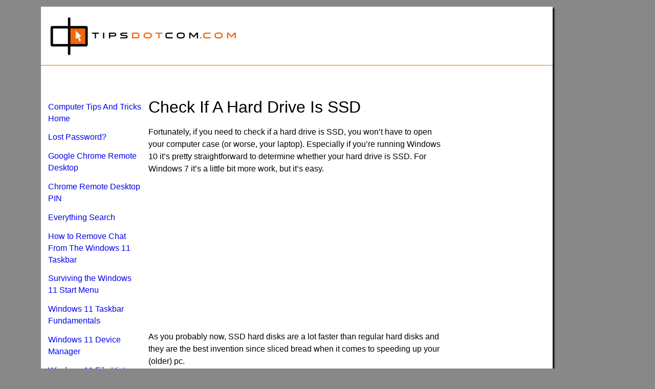

--- FILE ---
content_type: text/html
request_url: https://www.tipsdotcom.com/check-if-a-hard-drive-is-ssd.html
body_size: 17534
content:
<!DOCTYPE html><html><head><meta http-equiv="content-type" content="text/html; charset=UTF-8"/>
<script>var __ezHttpConsent={setByCat:function(src,tagType,attributes,category,force,customSetScriptFn=null){var setScript=function(){if(force||window.ezTcfConsent[category]){if(typeof customSetScriptFn==='function'){customSetScriptFn();}else{var scriptElement=document.createElement(tagType);scriptElement.src=src;attributes.forEach(function(attr){for(var key in attr){if(attr.hasOwnProperty(key)){scriptElement.setAttribute(key,attr[key]);}}});var firstScript=document.getElementsByTagName(tagType)[0];firstScript.parentNode.insertBefore(scriptElement,firstScript);}}};if(force||(window.ezTcfConsent&&window.ezTcfConsent.loaded)){setScript();}else if(typeof getEzConsentData==="function"){getEzConsentData().then(function(ezTcfConsent){if(ezTcfConsent&&ezTcfConsent.loaded){setScript();}else{console.error("cannot get ez consent data");force=true;setScript();}});}else{force=true;setScript();console.error("getEzConsentData is not a function");}},};</script>
<script>var ezTcfConsent=window.ezTcfConsent?window.ezTcfConsent:{loaded:false,store_info:false,develop_and_improve_services:false,measure_ad_performance:false,measure_content_performance:false,select_basic_ads:false,create_ad_profile:false,select_personalized_ads:false,create_content_profile:false,select_personalized_content:false,understand_audiences:false,use_limited_data_to_select_content:false,};function getEzConsentData(){return new Promise(function(resolve){document.addEventListener("ezConsentEvent",function(event){var ezTcfConsent=event.detail.ezTcfConsent;resolve(ezTcfConsent);});});}</script>
<script>if(typeof _setEzCookies!=='function'){function _setEzCookies(ezConsentData){var cookies=window.ezCookieQueue;for(var i=0;i<cookies.length;i++){var cookie=cookies[i];if(ezConsentData&&ezConsentData.loaded&&ezConsentData[cookie.tcfCategory]){document.cookie=cookie.name+"="+cookie.value;}}}}
window.ezCookieQueue=window.ezCookieQueue||[];if(typeof addEzCookies!=='function'){function addEzCookies(arr){window.ezCookieQueue=[...window.ezCookieQueue,...arr];}}
addEzCookies([{name:"ezoab_272308",value:"mod296-c; Path=/; Domain=tipsdotcom.com; Max-Age=7200",tcfCategory:"store_info",isEzoic:"true",},{name:"ezosuibasgeneris-1",value:"0ed99866-ea5e-43fb-6edb-6c49108b2ef0; Path=/; Domain=tipsdotcom.com; Expires=Tue, 19 Jan 2027 01:56:36 UTC; Secure; SameSite=None",tcfCategory:"understand_audiences",isEzoic:"true",}]);if(window.ezTcfConsent&&window.ezTcfConsent.loaded){_setEzCookies(window.ezTcfConsent);}else if(typeof getEzConsentData==="function"){getEzConsentData().then(function(ezTcfConsent){if(ezTcfConsent&&ezTcfConsent.loaded){_setEzCookies(window.ezTcfConsent);}else{console.error("cannot get ez consent data");_setEzCookies(window.ezTcfConsent);}});}else{console.error("getEzConsentData is not a function");_setEzCookies(window.ezTcfConsent);}</script><script type="text/javascript" data-ezscrex='false' data-cfasync='false'>window._ezaq = Object.assign({"edge_cache_status":13,"edge_response_time":116,"url":"https://www.tipsdotcom.com/check-if-a-hard-drive-is-ssd.html"}, typeof window._ezaq !== "undefined" ? window._ezaq : {});</script><script type="text/javascript" data-ezscrex='false' data-cfasync='false'>window._ezaq = Object.assign({"ab_test_id":"mod296-c"}, typeof window._ezaq !== "undefined" ? window._ezaq : {});window.__ez=window.__ez||{};window.__ez.tf={};</script><script type="text/javascript" data-ezscrex='false' data-cfasync='false'>window.ezDisableAds = true;</script>
<script data-ezscrex='false' data-cfasync='false' data-pagespeed-no-defer>var __ez=__ez||{};__ez.stms=Date.now();__ez.evt={};__ez.script={};__ez.ck=__ez.ck||{};__ez.template={};__ez.template.isOrig=true;__ez.queue=__ez.queue||function(){var e=0,i=0,t=[],n=!1,o=[],r=[],s=!0,a=function(e,i,n,o,r,s,a){var l=arguments.length>7&&void 0!==arguments[7]?arguments[7]:window,d=this;this.name=e,this.funcName=i,this.parameters=null===n?null:w(n)?n:[n],this.isBlock=o,this.blockedBy=r,this.deleteWhenComplete=s,this.isError=!1,this.isComplete=!1,this.isInitialized=!1,this.proceedIfError=a,this.fWindow=l,this.isTimeDelay=!1,this.process=function(){f("... func = "+e),d.isInitialized=!0,d.isComplete=!0,f("... func.apply: "+e);var i=d.funcName.split("."),n=null,o=this.fWindow||window;i.length>3||(n=3===i.length?o[i[0]][i[1]][i[2]]:2===i.length?o[i[0]][i[1]]:o[d.funcName]),null!=n&&n.apply(null,this.parameters),!0===d.deleteWhenComplete&&delete t[e],!0===d.isBlock&&(f("----- F'D: "+d.name),m())}},l=function(e,i,t,n,o,r,s){var a=arguments.length>7&&void 0!==arguments[7]?arguments[7]:window,l=this;this.name=e,this.path=i,this.async=o,this.defer=r,this.isBlock=t,this.blockedBy=n,this.isInitialized=!1,this.isError=!1,this.isComplete=!1,this.proceedIfError=s,this.fWindow=a,this.isTimeDelay=!1,this.isPath=function(e){return"/"===e[0]&&"/"!==e[1]},this.getSrc=function(e){return void 0!==window.__ezScriptHost&&this.isPath(e)&&"banger.js"!==this.name?window.__ezScriptHost+e:e},this.process=function(){l.isInitialized=!0,f("... file = "+e);var i=this.fWindow?this.fWindow.document:document,t=i.createElement("script");t.src=this.getSrc(this.path),!0===o?t.async=!0:!0===r&&(t.defer=!0),t.onerror=function(){var e={url:window.location.href,name:l.name,path:l.path,user_agent:window.navigator.userAgent};"undefined"!=typeof _ezaq&&(e.pageview_id=_ezaq.page_view_id);var i=encodeURIComponent(JSON.stringify(e)),t=new XMLHttpRequest;t.open("GET","//g.ezoic.net/ezqlog?d="+i,!0),t.send(),f("----- ERR'D: "+l.name),l.isError=!0,!0===l.isBlock&&m()},t.onreadystatechange=t.onload=function(){var e=t.readyState;f("----- F'D: "+l.name),e&&!/loaded|complete/.test(e)||(l.isComplete=!0,!0===l.isBlock&&m())},i.getElementsByTagName("head")[0].appendChild(t)}},d=function(e,i){this.name=e,this.path="",this.async=!1,this.defer=!1,this.isBlock=!1,this.blockedBy=[],this.isInitialized=!0,this.isError=!1,this.isComplete=i,this.proceedIfError=!1,this.isTimeDelay=!1,this.process=function(){}};function c(e,i,n,s,a,d,c,u,f){var m=new l(e,i,n,s,a,d,c,f);!0===u?o[e]=m:r[e]=m,t[e]=m,h(m)}function h(e){!0!==u(e)&&0!=s&&e.process()}function u(e){if(!0===e.isTimeDelay&&!1===n)return f(e.name+" blocked = TIME DELAY!"),!0;if(w(e.blockedBy))for(var i=0;i<e.blockedBy.length;i++){var o=e.blockedBy[i];if(!1===t.hasOwnProperty(o))return f(e.name+" blocked = "+o),!0;if(!0===e.proceedIfError&&!0===t[o].isError)return!1;if(!1===t[o].isComplete)return f(e.name+" blocked = "+o),!0}return!1}function f(e){var i=window.location.href,t=new RegExp("[?&]ezq=([^&#]*)","i").exec(i);"1"===(t?t[1]:null)&&console.debug(e)}function m(){++e>200||(f("let's go"),p(o),p(r))}function p(e){for(var i in e)if(!1!==e.hasOwnProperty(i)){var t=e[i];!0===t.isComplete||u(t)||!0===t.isInitialized||!0===t.isError?!0===t.isError?f(t.name+": error"):!0===t.isComplete?f(t.name+": complete already"):!0===t.isInitialized&&f(t.name+": initialized already"):t.process()}}function w(e){return"[object Array]"==Object.prototype.toString.call(e)}return window.addEventListener("load",(function(){setTimeout((function(){n=!0,f("TDELAY -----"),m()}),5e3)}),!1),{addFile:c,addFileOnce:function(e,i,n,o,r,s,a,l,d){t[e]||c(e,i,n,o,r,s,a,l,d)},addDelayFile:function(e,i){var n=new l(e,i,!1,[],!1,!1,!0);n.isTimeDelay=!0,f(e+" ...  FILE! TDELAY"),r[e]=n,t[e]=n,h(n)},addFunc:function(e,n,s,l,d,c,u,f,m,p){!0===c&&(e=e+"_"+i++);var w=new a(e,n,s,l,d,u,f,p);!0===m?o[e]=w:r[e]=w,t[e]=w,h(w)},addDelayFunc:function(e,i,n){var o=new a(e,i,n,!1,[],!0,!0);o.isTimeDelay=!0,f(e+" ...  FUNCTION! TDELAY"),r[e]=o,t[e]=o,h(o)},items:t,processAll:m,setallowLoad:function(e){s=e},markLoaded:function(e){if(e&&0!==e.length){if(e in t){var i=t[e];!0===i.isComplete?f(i.name+" "+e+": error loaded duplicate"):(i.isComplete=!0,i.isInitialized=!0)}else t[e]=new d(e,!0);f("markLoaded dummyfile: "+t[e].name)}},logWhatsBlocked:function(){for(var e in t)!1!==t.hasOwnProperty(e)&&u(t[e])}}}();__ez.evt.add=function(e,t,n){e.addEventListener?e.addEventListener(t,n,!1):e.attachEvent?e.attachEvent("on"+t,n):e["on"+t]=n()},__ez.evt.remove=function(e,t,n){e.removeEventListener?e.removeEventListener(t,n,!1):e.detachEvent?e.detachEvent("on"+t,n):delete e["on"+t]};__ez.script.add=function(e){var t=document.createElement("script");t.src=e,t.async=!0,t.type="text/javascript",document.getElementsByTagName("head")[0].appendChild(t)};__ez.dot=__ez.dot||{};__ez.queue.addFileOnce('/detroitchicago/boise.js', '/detroitchicago/boise.js?gcb=195-0&cb=5', true, [], true, false, true, false);__ez.queue.addFileOnce('/parsonsmaize/abilene.js', '/parsonsmaize/abilene.js?gcb=195-0&cb=e80eca0cdb', true, [], true, false, true, false);__ez.queue.addFileOnce('/parsonsmaize/mulvane.js', '/parsonsmaize/mulvane.js?gcb=195-0&cb=e75e48eec0', true, ['/parsonsmaize/abilene.js'], true, false, true, false);__ez.queue.addFileOnce('/detroitchicago/birmingham.js', '/detroitchicago/birmingham.js?gcb=195-0&cb=539c47377c', true, ['/parsonsmaize/abilene.js'], true, false, true, false);</script>
<script data-ezscrex="false" type="text/javascript" data-cfasync="false">window._ezaq = Object.assign({"ad_cache_level":0,"adpicker_placement_cnt":0,"ai_placeholder_cache_level":0,"ai_placeholder_placement_cnt":-1,"domain":"tipsdotcom.com","domain_id":272308,"ezcache_level":2,"ezcache_skip_code":0,"has_bad_image":0,"has_bad_words":0,"is_sitespeed":0,"lt_cache_level":0,"response_size":50675,"response_size_orig":44911,"response_time_orig":82,"template_id":120,"url":"https://www.tipsdotcom.com/check-if-a-hard-drive-is-ssd.html","word_count":0,"worst_bad_word_level":0}, typeof window._ezaq !== "undefined" ? window._ezaq : {});__ez.queue.markLoaded('ezaqBaseReady');</script>
<script type='text/javascript' data-ezscrex='false' data-cfasync='false'>
window.ezAnalyticsStatic = true;

function analyticsAddScript(script) {
	var ezDynamic = document.createElement('script');
	ezDynamic.type = 'text/javascript';
	ezDynamic.innerHTML = script;
	document.head.appendChild(ezDynamic);
}
function getCookiesWithPrefix() {
    var allCookies = document.cookie.split(';');
    var cookiesWithPrefix = {};

    for (var i = 0; i < allCookies.length; i++) {
        var cookie = allCookies[i].trim();

        for (var j = 0; j < arguments.length; j++) {
            var prefix = arguments[j];
            if (cookie.indexOf(prefix) === 0) {
                var cookieParts = cookie.split('=');
                var cookieName = cookieParts[0];
                var cookieValue = cookieParts.slice(1).join('=');
                cookiesWithPrefix[cookieName] = decodeURIComponent(cookieValue);
                break; // Once matched, no need to check other prefixes
            }
        }
    }

    return cookiesWithPrefix;
}
function productAnalytics() {
	var d = {"pr":[6],"omd5":"a5722ed92f1ce8d4adb2cdbebdf6b29a","nar":"risk score"};
	d.u = _ezaq.url;
	d.p = _ezaq.page_view_id;
	d.v = _ezaq.visit_uuid;
	d.ab = _ezaq.ab_test_id;
	d.e = JSON.stringify(_ezaq);
	d.ref = document.referrer;
	d.c = getCookiesWithPrefix('active_template', 'ez', 'lp_');
	if(typeof ez_utmParams !== 'undefined') {
		d.utm = ez_utmParams;
	}

	var dataText = JSON.stringify(d);
	var xhr = new XMLHttpRequest();
	xhr.open('POST','/ezais/analytics?cb=1', true);
	xhr.onload = function () {
		if (xhr.status!=200) {
            return;
		}

        if(document.readyState !== 'loading') {
            analyticsAddScript(xhr.response);
            return;
        }

        var eventFunc = function() {
            if(document.readyState === 'loading') {
                return;
            }
            document.removeEventListener('readystatechange', eventFunc, false);
            analyticsAddScript(xhr.response);
        };

        document.addEventListener('readystatechange', eventFunc, false);
	};
	xhr.setRequestHeader('Content-Type','text/plain');
	xhr.send(dataText);
}
__ez.queue.addFunc("productAnalytics", "productAnalytics", null, true, ['ezaqBaseReady'], false, false, false, true);
</script><base href="https://www.tipsdotcom.com/check-if-a-hard-drive-is-ssd.html"/><title>Check If A Hard Drive Is SSD - No Need To Open Your Computer</title><meta name="description" content="Quickly check if a hard drive is SSD with this easy technique so you can find out if you can speed up your computer with an SSD disk."/><meta id="viewport" name="viewport" content="width=device-width, initial-scale=1"/>
    <link href="/sd/support-files/style.css" rel="stylesheet" type="text/css"/>
<!-- start: tool_blocks.sbi_html_head -->
    
<link rel="canonical" href="https://www.tipsdotcom.com/check-if-a-hard-drive-is-ssd.html"/>
<link rel="alternate" type="application/rss+xml" title="RSS" href="https://www.tipsdotcom.com/computer-tips.xml"/>
<meta property="og:site_name" content="TipsDotCom.com"/>
<meta property="og:title" content="Check If A Hard Drive Is SSD - No Need To Open Your Computer"/>
<meta property="og:description" content="Quickly check if a hard drive is SSD with this easy technique so you can find out if you can speed up your computer with an SSD disk."/>
<meta property="og:type" content="article"/>
<meta property="og:url" content="https://www.tipsdotcom.com/check-if-a-hard-drive-is-ssd.html"/>
<meta property="og:image" content="https://www.tipsdotcom.com/images/check-if-a-hard-drive-is-ssd-02.jpg"/>
<meta property="og:image" content="https://www.tipsdotcom.com/images/check-if-a-hard-drive-is-ssd-03.jpg"/>
<meta property="og:image" content="https://www.tipsdotcom.com/images/check-if-a-hard-drive-is-ssd-04.jpg"/>
<meta property="og:image" content="https://www.tipsdotcom.com/images/check-if-a-hard-drive-is-ssd-05.jpg"/>
<meta property="fb:app_id" content="1497559220458839"/>
<meta property="fb:admins" content="erik.debeir"/>

<!-- SD --><link rel="preconnect" href="https://fonts.gstatic.com/" crossorigin=""/> 

    
    
    <script type="text/javascript" language="JavaScript">var https_page =1</script>


    <script src="https://www.tipsdotcom.com/sd/support-files/gdprcookie.js" async="" defer="" type="text/javascript"></script><!-- end: tool_blocks.sbi_html_head -->
<!-- start: shared_blocks.159644776#end-of-head -->

<!-- Global site tag (gtag.js) - Google Analytics -->
<script async="" src="https://www.googletagmanager.com/gtag/js?id=G-FLYQNBE70T"></script>
<script>
  window.dataLayer = window.dataLayer || [];
  function gtag(){dataLayer.push(arguments);}
  gtag('js', new Date());

  gtag('config', 'G-FLYQNBE70T');
</script>

<!-- end: shared_blocks.159644776#end-of-head -->
    
    <script type="text/javascript">
        var FIX = FIX || {};    </script>
    
<script type='text/javascript'>
var ezoTemplate = 'old_site_noads';
var ezouid = '1';
var ezoFormfactor = '1';
</script><script data-ezscrex="false" type='text/javascript'>
var soc_app_id = '0';
var did = 272308;
var ezdomain = 'tipsdotcom.com';
var ezoicSearchable = 1;
</script></head>
<body class="responsive">

    <div id="PageWrapper" class="modern">

      <div id="HeaderWrapper">
        <div id="Header">
          <div class="Liner">
            <div class="WebsiteName">
              <a href="/"> </a>
            </div><div class="Tagline"> </div>
<!-- start: shared_blocks.159644772#top-of-header -->

<div class="" style="width: 100%; box-sizing: border-box"><!-- Begin Cookie Consent plugin by Silktide - http://silktide.com/cookieconsent -->
<script type="text/javascript">
    window.cookieconsent_options = {"message":"This website uses cookies to ensure you get the best experience on our website","dismiss":"Got it!","learnMore":"More info","link":"https://www.tipsdotcom.com/privacy-policy.html","theme":"light-bottom"};
</script>

<script type="text/javascript" src="//s3.amazonaws.com/cc.silktide.com/cookieconsent.latest.min.js"></script>
<!-- End Cookie Consent plugin -->

</div>
<!-- end: shared_blocks.159644772#top-of-header -->
<!-- start: shared_blocks.159644763#bottom-of-header -->

<div class="" style="width: 100%; box-sizing: border-box"></div>
<!-- end: shared_blocks.159644763#bottom-of-header -->
</div><!-- end Liner -->
        </div><!-- end Header -->
      </div><!-- end HeaderWrapper -->

      <div id="ColumnsWrapper">
        <div id="ContentWrapper">
          <div id="ContentColumn">
            <div class="Liner">
<!-- start: shared_blocks.159644760#above-h1 -->

<div class="" style="width: 100%; box-sizing: border-box"></div>
<!-- end: shared_blocks.159644760#above-h1 -->
<h1>Check If A Hard Drive Is SSD</h1>
<!-- start: shared_blocks.159644780#below-h1 -->

<div class="" style="width: 100%; box-sizing: border-box"></div>
<!-- end: shared_blocks.159644780#below-h1 -->
<p>Fortunately, if you need to check if a hard drive is SSD, you won’t have to open your computer case (or worse, your laptop). Especially if you’re running Windows 10 it’s pretty straightforward to determine whether your hard drive is SSD. For Windows 7 it’s a little bit more work, but it’s easy.</p>
<!-- start: shared_blocks.159644775#below-paragraph-1 -->

<div class="" style="width: 100%; box-sizing: border-box"><script async="" src="https://pagead2.googlesyndication.com/pagead/js/adsbygoogle.js"></script>
<!-- tipsdotcom-15-06-2021 -->
<ins class="adsbygoogle" style="display:block" data-ad-client="ca-pub-7108727448560503" data-ad-slot="2523286360" data-ad-format="auto" data-full-width-responsive="true"></ins>
<script>
     (adsbygoogle = window.adsbygoogle || []).push({});
</script>
</div>
<!-- end: shared_blocks.159644775#below-paragraph-1 -->
<p>As you probably now, SSD hard disks are a lot faster than regular hard disks and they are the best invention since sliced bread when it comes to speeding up your (older) pc.<br/><br/>Of course, to find out whether or not you can make your computer faster by replacing your hard drive with an SSD disk, you need to find out first if your current hard disk is not an SSD drive already.<br/><br/>So let’s get started!<br/></p>
<h2>Check If A Hard Drive Is SSD In Windows 10<br/></h2>
<p>Fortunately, Windows 10 comes with a built-in disk drive optimizer tool that you can use to check if a hard drive is SSD.<br/><br/>To start the Windows 10 drive optimizer, press the Windows key + r simultaneously on your keyboard.<br/></p>
<div class="ImageBlock ImageBlockLeft"><img class="ss-lazy" src="data:image/svg+xml,%3Csvg xmlns=&#39;http://www.w3.org/2000/svg&#39; viewBox=&#39;0 0 615 213&#39;%3E%3C/svg%3E" data-src="https://www.tipsdotcom.com/images/windows-key-r.jpg" width="615" height="213" alt="Press the windows key + r" title="Press the windows key + r" data-pin-media="https://www.tipsdotcom.com/images/windows-key-r.jpg" style="width: 615px; height: auto"/></div>
<hr/>
<p>In the run box that appears, type “dfrgui” (without the quotes) and press ENTER.<br/></p>
<div class="ImageBlock ImageBlockLeft"><img class="ss-lazy" src="data:image/svg+xml,%3Csvg xmlns=&#39;http://www.w3.org/2000/svg&#39; viewBox=&#39;0 0 414 221&#39;%3E%3C/svg%3E" data-src="https://www.tipsdotcom.com/images/check-if-a-hard-drive-is-ssd-01.jpg" width="414" height="221" alt="Type dfrgui and press ENTER" title="Type dfrgui and press ENTER" data-pin-media="https://www.tipsdotcom.com/images/check-if-a-hard-drive-is-ssd-01.jpg" style="width: 414px; height: auto"/></div>
<hr/>
<p>Then, in the drive optimizer window that appears, you can find the type of hard drive in your computer. If your drive is listed as a <b>solid state drive</b> or <b>ssd drive</b>, your computer is already equipped with this faster type of hard drive.<br/></p>
<div class="ImageBlock ImageBlockLeft"><img class="ss-lazy" src="data:image/svg+xml,%3Csvg xmlns=&#39;http://www.w3.org/2000/svg&#39; viewBox=&#39;0 0 425 273&#39;%3E%3C/svg%3E" data-src="https://www.tipsdotcom.com/images/check-if-a-hard-drive-is-ssd-02.jpg" width="425" height="273" alt="Windows 10 drive optimizer to check if a hard drive is ssd" title="Windows 10 drive optimizer to check if a hard drive is ssd" data-pin-media="https://www.tipsdotcom.com/images/check-if-a-hard-drive-is-ssd-02.jpg" style="width: 425px; height: auto"/></div>
<hr/>
<h2>Check If My Hard Drive Is SSD In Windows 7<br/></h2>
<p>How can I check if my hard drive is SSD in Windows 7? Unfortunately,  Windows 7 doesn’t offer the required info by issuing the “dfrgui“ command.<br/><br/>But you can get the job done with a little tool called “Speccy”. Download Speccy from the download page and run the installer. You will then get a window similar to this:<br/></p>
<div class="ImageBlock ImageBlockLeft"><img class="ss-lazy" src="data:image/svg+xml,%3Csvg xmlns=&#39;http://www.w3.org/2000/svg&#39; viewBox=&#39;0 0 596 375&#39;%3E%3C/svg%3E" data-src="https://www.tipsdotcom.com/images/check-if-a-hard-drive-is-ssd-03.jpg" width="596" height="375" alt="Use Speccy to check if a hard drive is ssd" title="Use Speccy to check if a hard drive is ssd" data-pin-media="https://www.tipsdotcom.com/images/check-if-a-hard-drive-is-ssd-03.jpg" style="width: 596px; height: auto"/></div>
<hr/>
<p>Click the install button and wait a few moments. Then you’ll be greeted with this:<br/></p>
<div class="ImageBlock ImageBlockLeft"><img class="ss-lazy" src="data:image/svg+xml,%3Csvg xmlns=&#39;http://www.w3.org/2000/svg&#39; viewBox=&#39;0 0 428 282&#39;%3E%3C/svg%3E" data-src="https://www.tipsdotcom.com/images/check-if-a-hard-drive-is-ssd-04.jpg" width="428" height="282" alt="Speccy setup completed" title="Speccy setup completed" data-pin-media="https://www.tipsdotcom.com/images/check-if-a-hard-drive-is-ssd-04.jpg" style="width: 428px; height: auto"/></div>
<hr/>
<p>Now click the “Run Speccy” button to continue.<br/><br/>You may now get an ad with an offer to upgrade to Speccy Professional but you don’t have to do that so you can close the ad window. Look for the Speccy window that opens with an overview of the specifications of your computer. It will look something like this:<br/></p>
<div class="ImageBlock ImageBlockLeft"><img class="ss-lazy" src="data:image/svg+xml,%3Csvg xmlns=&#39;http://www.w3.org/2000/svg&#39; viewBox=&#39;0 0 676 534&#39;%3E%3C/svg%3E" data-src="https://www.tipsdotcom.com/images/check-if-a-hard-drive-is-ssd-05.jpg" width="676" height="534" alt="Samssung ssd type drive detected" title="Samssung ssd type drive detected" data-pin-media="https://www.tipsdotcom.com/images/check-if-a-hard-drive-is-ssd-05.jpg" style="width: 676px; height: auto"/></div>
<hr/>
<p>Under the “Storage” heading you will be able to check if a hard drive is SSD in your computer.</p><p>In this example Speccy shows a Samsung SSD drive, along with a bunch of other system specifics of the computer that can be of interest when trying to get a better understanding of what&#39;s &#34;under the hood&#34; of the computer.</p>
<h2>Conclusion</h2>
<p>Whether you are using Windows 10 drive optimizer, Speccy or yet another method to check if a hard drive is ssd, determining the type of hard drive in your system is quick and easy. You don&#39;t even have to open your computer case to find the type of hard drive in your computer.</p><p>If you find that your hard drive is <b>not</b> ssd, you might consider getting an ssd drive instead. Upgrading your computer with an ssd drive is one of the most effective things you can do to <b>speed up your computer</b>.</p><p>I hope you found this article useful. If you did, please consider to like my page or leave a short comment below. Thank you!<br/></p>
<!-- start: shared_blocks.159644774#above-socialize-it -->

<div class="" style="width: 100%; box-sizing: border-box"></div>
<!-- end: shared_blocks.159644774#above-socialize-it -->
<!-- start: shared_blocks.159644762#socialize-it -->

<div class="" style="width: 100%; box-sizing: border-box">
<div class="" style="background-color: #a6e9ff; box-sizing: border-box"><hr style="color:#f4660d;background-color:#f4660d;border-style:solid;width:100%;"/>

<div class="" style="margin-left: auto; margin-right: auto; float: none; width: 80%; box-sizing: border-box"><p style="text-align: center;"><span style="font-size: 14px;">If you&#39;ve enjoyed this article or found it useful, I&#39;d appreciate it if you&#39;d let me know by clicking the Like (or Share) button below. Thank you!</span><br/></p>
</div>
<!-- start: tool_blocks.faceit_like.1 --><div style="min-height:32px; display: block;"><div class="fb-like" data-action="like" data-href="https://www.tipsdotcom.com/check-if-a-hard-drive-is-ssd.html" data-layout="standard" data-share="true" data-show-faces="false" data-lazy="true"></div></div><!-- end: tool_blocks.faceit_like.1 -->
<hr style="color:#f4660d;background-color:#f4660d;border-style:solid;width:100%;"/>
</div>
<!-- start: tool_blocks.faceit_comment -->
        <div id="COMMENTING" class="fb-comment"><h3><span style="color:red;">New!</span> Comments</h3>Have your say about what you just read! Leave me a comment in the box below.<div class="fb-comments" data-colorscheme="light" data-href="https://www.tipsdotcom.com/check-if-a-hard-drive-is-ssd.html" data-numposts="15" data-width="450" data-lazy="true"></div></div><!-- end: tool_blocks.faceit_comment -->

<div class=" socializeIt socializeIt-responsive" style="border-color: #cccccc; border-width: 1px 1px 1px 1px; border-style: solid; box-sizing: border-box"><!-- start: tool_blocks.social_sharing -->
<div class="SocialShare SocialShareRegular"><a href="#" rel="noopener noreferrer" onclick="window.open(&#39;https://www.facebook.com/sharer.php?u=&#39;+ encodeURIComponent(document.location.href) +&#39;&amp;t=&#39; + encodeURIComponent(document.title), &#39;sharer&#39;,&#39;toolbar=0,status=0,width=700,height=500,resizable=yes,scrollbars=yes&#39;);return false;" target="_blank" class="socialIcon facebook"><svg width="20" height="20" aria-hidden="true" focusable="false" data-prefix="fab" data-icon="facebook-square" role="img" xmlns="http://www.w3.org/2000/svg" viewBox="0 0 448 512"><path fill="currentColor" d="M400 32H48A48 48 0 0 0 0 80v352a48 48 0 0 0 48 48h137.25V327.69h-63V256h63v-54.64c0-62.15 37-96.48 93.67-96.48 27.14 0 55.52 4.84 55.52 4.84v61h-31.27c-30.81 0-40.42 19.12-40.42 38.73V256h68.78l-11 71.69h-57.78V480H400a48 48 0 0 0 48-48V80a48 48 0 0 0-48-48z" class=""></path></svg><span>Facebook</span></a><a href="#" rel="noopener noreferrer" onclick="window.open(&#39;https://twitter.com/intent/tweet?text=Reading%20about%20this:%20&#39;+encodeURIComponent(document.title)+&#39;%20-%20&#39; + encodeURIComponent(document.location.href), &#39;sharer&#39;,&#39;toolbar=0,status=0,width=700,height=500,resizable=yes,scrollbars=yes&#39;);return false;" target="_blank" class="socialIcon twitter"><svg width="20" height="20" aria-hidden="true" focusable="false" data-prefix="fab" data-icon="twitter-square" role="img" xmlns="http://www.w3.org/2000/svg" viewBox="0 0 448 512"><path fill="currentColor" d="M400 32H48C21.5 32 0 53.5 0 80v352c0 26.5 21.5 48 48 48h352c26.5 0 48-21.5 48-48V80c0-26.5-21.5-48-48-48zm-48.9 158.8c.2 2.8.2 5.7.2 8.5 0 86.7-66 186.6-186.6 186.6-37.2 0-71.7-10.8-100.7-29.4 5.3.6 10.4.8 15.8.8 30.7 0 58.9-10.4 81.4-28-28.8-.6-53-19.5-61.3-45.5 10.1 1.5 19.2 1.5 29.6-1.2-30-6.1-52.5-32.5-52.5-64.4v-.8c8.7 4.9 18.9 7.9 29.6 8.3a65.447 65.447 0 0 1-29.2-54.6c0-12.2 3.2-23.4 8.9-33.1 32.3 39.8 80.8 65.8 135.2 68.6-9.3-44.5 24-80.6 64-80.6 18.9 0 35.9 7.9 47.9 20.7 14.8-2.8 29-8.3 41.6-15.8-4.9 15.2-15.2 28-28.8 36.1 13.2-1.4 26-5.1 37.8-10.2-8.9 13.1-20.1 24.7-32.9 34z" class=""></path></svg><span>Twitter</span></a><a href="#" rel="noopener noreferrer" onclick="var script = document.createElement(&#39;script&#39;);script.setAttribute(&#39;type&#39;,&#39;text/javascript&#39;);script.setAttribute(&#39;src&#39;, &#39;https://assets.pinterest.com/js/pinmarklet.js&#39;);document.getElementsByTagName(&#39;head&#39;)[0].appendChild(script);return false" target="_blank" class="socialIcon pinterest"><svg width="20" height="20" aria-hidden="true" focusable="false" data-prefix="fab" data-icon="pinterest-square" role="img" xmlns="http://www.w3.org/2000/svg" viewBox="0 0 448 512"><path fill="currentColor" d="M448 80v352c0 26.5-21.5 48-48 48H154.4c9.8-16.4 22.4-40 27.4-59.3 3-11.5 15.3-58.4 15.3-58.4 8 15.3 31.4 28.2 56.3 28.2 74.1 0 127.4-68.1 127.4-152.7 0-81.1-66.2-141.8-151.4-141.8-106 0-162.2 71.1-162.2 148.6 0 36 19.2 80.8 49.8 95.1 4.7 2.2 7.1 1.2 8.2-3.3.8-3.4 5-20.1 6.8-27.8.6-2.5.3-4.6-1.7-7-10.1-12.3-18.3-34.9-18.3-56 0-54.2 41-106.6 110.9-106.6 60.3 0 102.6 41.1 102.6 99.9 0 66.4-33.5 112.4-77.2 112.4-24.1 0-42.1-19.9-36.4-44.4 6.9-29.2 20.3-60.7 20.3-81.8 0-53-75.5-45.7-75.5 25 0 21.7 7.3 36.5 7.3 36.5-31.4 132.8-36.1 134.5-29.6 192.6l2.2.8H48c-26.5 0-48-21.5-48-48V80c0-26.5 21.5-48 48-48h352c26.5 0 48 21.5 48 48z" class=""></path></svg><span>Pinterest</span></a><a href="#" rel="noopener noreferrer" onclick="window.open(&#39;https://www.tumblr.com/share/link?url=&#39;+ encodeURIComponent(document.location.href) + &#39;&amp;name=&#39;+ encodeURIComponent(document.title), &#39;sharer&#39;,&#39;toolbar=0,status=0,width=700,height=500,resizable=yes,scrollbars=yes&#39;);return false;" target="_blank" class="socialIcon tumblr"><svg width="20" height="20" aria-hidden="true" focusable="false" data-prefix="fab" data-icon="tumblr-square" role="img" xmlns="http://www.w3.org/2000/svg" viewBox="0 0 448 512"><path fill="currentColor" d="M400 32H48C21.5 32 0 53.5 0 80v352c0 26.5 21.5 48 48 48h352c26.5 0 48-21.5 48-48V80c0-26.5-21.5-48-48-48zm-82.3 364.2c-8.5 9.1-31.2 19.8-60.9 19.8-75.5 0-91.9-55.5-91.9-87.9v-90h-29.7c-3.4 0-6.2-2.8-6.2-6.2v-42.5c0-4.5 2.8-8.5 7.1-10 38.8-13.7 50.9-47.5 52.7-73.2.5-6.9 4.1-10.2 10-10.2h44.3c3.4 0 6.2 2.8 6.2 6.2v72h51.9c3.4 0 6.2 2.8 6.2 6.2v51.1c0 3.4-2.8 6.2-6.2 6.2h-52.1V321c0 21.4 14.8 33.5 42.5 22.4 3-1.2 5.6-2 8-1.4 2.2.5 3.6 2.1 4.6 4.9l13.8 40.2c1 3.2 2 6.7-.3 9.1z" class=""></path></svg><span>Tumblr</span></a><a href="#" rel="noopener noreferrer" onclick="window.open(&#39;https://reddit.com/submit?url=&#39;+ encodeURIComponent(document.location.href) + &#39;&amp;title=&#39; + encodeURIComponent(document.title), &#39;sharer&#39;,&#39;toolbar=0,status=0,width=700,height=500,resizable=yes,scrollbars=yes&#39;);return false;" target="_blank" class="socialIcon reddit"><svg width="20" height="20" aria-hidden="true" focusable="false" data-prefix="fab" data-icon="reddit-square" role="img" xmlns="http://www.w3.org/2000/svg" viewBox="0 0 448 512"><path fill="currentColor" d="M283.2 345.5c2.7 2.7 2.7 6.8 0 9.2-24.5 24.5-93.8 24.6-118.4 0-2.7-2.4-2.7-6.5 0-9.2 2.4-2.4 6.5-2.4 8.9 0 18.7 19.2 81 19.6 100.5 0 2.4-2.3 6.6-2.3 9 0zm-91.3-53.8c0-14.9-11.9-26.8-26.5-26.8-14.9 0-26.8 11.9-26.8 26.8 0 14.6 11.9 26.5 26.8 26.5 14.6 0 26.5-11.9 26.5-26.5zm90.7-26.8c-14.6 0-26.5 11.9-26.5 26.8 0 14.6 11.9 26.5 26.5 26.5 14.9 0 26.8-11.9 26.8-26.5 0-14.9-11.9-26.8-26.8-26.8zM448 80v352c0 26.5-21.5 48-48 48H48c-26.5 0-48-21.5-48-48V80c0-26.5 21.5-48 48-48h352c26.5 0 48 21.5 48 48zm-99.7 140.6c-10.1 0-19 4.2-25.6 10.7-24.1-16.7-56.5-27.4-92.5-28.6l18.7-84.2 59.5 13.4c0 14.6 11.9 26.5 26.5 26.5 14.9 0 26.8-12.2 26.8-26.8 0-14.6-11.9-26.8-26.8-26.8-10.4 0-19.3 6.2-23.8 14.9l-65.7-14.6c-3.3-.9-6.5 1.5-7.4 4.8l-20.5 92.8c-35.7 1.5-67.8 12.2-91.9 28.9-6.5-6.8-15.8-11-25.9-11-37.5 0-49.8 50.4-15.5 67.5-1.2 5.4-1.8 11-1.8 16.7 0 56.5 63.7 102.3 141.9 102.3 78.5 0 142.2-45.8 142.2-102.3 0-5.7-.6-11.6-2.1-17 33.6-17.2 21.2-67.2-16.1-67.2z" class=""></path></svg><span>Reddit</span></a><a href="#" rel="noopener noreferrer" onclick="window.open(&#39;https://api.whatsapp.com/send?text=&#39;+encodeURIComponent(document.location.href), &#39;sharer&#39;,&#39;toolbar=0,status=0,width=700,height=500,resizable=yes,scrollbars=yes&#39;);return false;" target="_blank" class="socialIcon whatsapp"><svg width="20" height="20" aria-hidden="true" focusable="false" data-prefix="fab" data-icon="whatsapp-square" role="img" xmlns="http://www.w3.org/2000/svg" viewBox="0 0 448 512"><path fill="currentColor" d="M224 122.8c-72.7 0-131.8 59.1-131.9 131.8 0 24.9 7 49.2 20.2 70.1l3.1 5-13.3 48.6 49.9-13.1 4.8 2.9c20.2 12 43.4 18.4 67.1 18.4h.1c72.6 0 133.3-59.1 133.3-131.8 0-35.2-15.2-68.3-40.1-93.2-25-25-58-38.7-93.2-38.7zm77.5 188.4c-3.3 9.3-19.1 17.7-26.7 18.8-12.6 1.9-22.4.9-47.5-9.9-39.7-17.2-65.7-57.2-67.7-59.8-2-2.6-16.2-21.5-16.2-41s10.2-29.1 13.9-33.1c3.6-4 7.9-5 10.6-5 2.6 0 5.3 0 7.6.1 2.4.1 5.7-.9 8.9 6.8 3.3 7.9 11.2 27.4 12.2 29.4s1.7 4.3.3 6.9c-7.6 15.2-15.7 14.6-11.6 21.6 15.3 26.3 30.6 35.4 53.9 47.1 4 2 6.3 1.7 8.6-1 2.3-2.6 9.9-11.6 12.5-15.5 2.6-4 5.3-3.3 8.9-2 3.6 1.3 23.1 10.9 27.1 12.9s6.6 3 7.6 4.6c.9 1.9.9 9.9-2.4 19.1zM400 32H48C21.5 32 0 53.5 0 80v352c0 26.5 21.5 48 48 48h352c26.5 0 48-21.5 48-48V80c0-26.5-21.5-48-48-48zM223.9 413.2c-26.6 0-52.7-6.7-75.8-19.3L64 416l22.5-82.2c-13.9-24-21.2-51.3-21.2-79.3C65.4 167.1 136.5 96 223.9 96c42.4 0 82.2 16.5 112.2 46.5 29.9 30 47.9 69.8 47.9 112.2 0 87.4-72.7 158.5-160.1 158.5z" class=""></path></svg><span>WhatsApp</span></a></div>
<!-- end: tool_blocks.social_sharing -->

<div class="socialize-pay-it-forward-wrapper" style="background:;">
    <details class="socialize-pay-it-forward">
        <summary>Enjoy this page?  Please pay it forward. Here&#39;s how...</summary>
        <p>Would you prefer to share this page with others by linking to it?</p><ol><li>Click on the HTML link code below.</li><li>Copy and paste it, adding a note of your own, into your blog, a Web page, forums, a blog comment, your Facebook account, or anywhere that someone would find this page valuable.</li></ol>
        <script>
            var l = window.location.href,
                d = document;
            document.write('<form action="#"><div style="text-align:center"><textarea cols="50" rows="2" onclick="this.select();">&lt;a href="'+l+'"&gt;'+d.title+'&lt;/a&gt;</textarea></div></form>');
        </script>
    </details>
</div>
        
</div>
</div>
<!-- end: shared_blocks.159644762#socialize-it -->
<!-- start: shared_blocks.159644771#below-socialize-it -->

<div class="" style="width: 100%; box-sizing: border-box"></div>
<!-- end: shared_blocks.159644771#below-socialize-it -->
</div><!-- end Liner -->
          </div><!-- end ContentColumn -->
        </div><!-- end ContentWrapper -->

        <div id="NavWrapper">
          <div id="NavColumn">
            <div class="Liner">
<!-- start: shared_blocks.159644781#top-of-nav-column -->

<div class="" style="width: 100%; box-sizing: border-box"></div>
<!-- end: shared_blocks.159644781#top-of-nav-column -->
<!-- start: shared_blocks.159644777#navigation -->

<div class="" style="width: 100%; box-sizing: border-box"><!-- start: tool_blocks.navbar --><div class="Navigation"><ul><li class=""><a href="/">Computer Tips And Tricks Home</a></li><li class=""><a href="/lost-windows-password.html">Lost Password?</a></li><li class=""><a href="/google-chrome-remote-desktop.html">Google Chrome Remote Desktop</a></li><li class=""><a href="/chrome-remote-desktop-pin.html">Chrome Remote Desktop PIN</a></li><li class=""><a href="/everything.html">Everything Search</a></li><li class=""><a href="/how-to-remove-chat-from-the-windows-11-taskbar.html">How to Remove Chat From The Windows 11 Taskbar</a></li><li class=""><a href="/windows-11-start-menu.html">Surviving the Windows 11 Start Menu</a></li><li class=""><a href="/windows-11-taskbar.html">Windows 11 Taskbar Fundamentals</a></li><li class=""><a href="/windows-11-device-manager.html">Windows 11 Device Manager</a></li><li class=""><a href="/windows-11-file-history.html">Windows 11 File History</a></li><li class=""><a href="/windows-10-clipboard-history.html">Windows 10 Clipboard History</a></li><li class=""><a href="/windows-10-night-light.html">Windows 10 Night Light</a></li><li class=""><a href="/windows-10-god-mode.html">Windows 10 God Mode</a></li><li class=""><a href="/create-a-gmail-account.html">Create a Gmail Account</a></li><li class=""><a href="/how-to-use-google-drive.html">How to Use Google Drive</a></li><li class=""><a href="/google-photos-unlimited-storage.html">Google Photos Unlimited Storage</a></li><li class=""><a href="/visualize-disk-usage.html">Visualize Disk Usage</a></li><li class=""><a href="/windows-10-slide-to-shut-down.html">Windows 10 Slide To Shutdown</a></li><li class=""><a href="/schedule-an-email.html">Schedule An Email</a></li><li class=""><a href="/remove-type-here-to-search.html">Remove &#34;Type here to search&#34;</a></li><li class=""><a href="/chromium-edge.html">Chromium Edge</a></li><li class=""><a href="/microsoft-edge-google-search.html">Microsoft Edge Google Search</a></li><li class=""><a href="/microsoft-edge-start-page.html">Change Microsoft Edge Start Page</a></li><li class=""><a href="/customize-windows-10-start-menu.html">Customize Windows 10 Start Menu</a></li><li class=""><a href="/picture-in-picture.html">Picture in Picture</a></li><li class=""><a href="/file-explorer-today-yesterday.html">File Explorer Today, Yesterday</a></li><li class=""><a href="/how-to-uninstall-ask-toolbar.html">Uninstall Ask Toolbar</a></li><li class=""><a href="/computer-screen-sideways.html">Screen Sideways?</a></li><li class=""><a href="/convert-a-physical-document-to-word.html">Convert a Physical Document to Word</a></li><li class=""><a href="/how-to-delete-internet-history.html">Delete Internet History</a></li><li class=""><a href="/windows-chkdsk-utility.html">Windows CHKDSK Utility</a></li><li class=""><a href="/zoho-email.html">Zoho Mail</a></li><li class=""><a href="/windows-parental-control.html">Windows Parental Control</a></li><li class=""><a href="/clean-hard-disk.html">Clean Hard Disk</a></li><li class=""><a href="/delete-chrome-history-on-exit.html">Delete Chrome History</a></li><li class=""><a href="/convert-from-word-to-pdf.html">Convert From Word to pdf</a></li><li class=""><a href="/saved-passwords-in-internet-explorer.html">Saved Passwords in Internet Explorer</a></li><li class=""><a href="/how-to-remember-passwords.html">How to Remember Passwords</a></li><li class=""><a href="/windows-search-in-file-contents.html">Windows Search in File Contents</a></li><li class=""><a href="/cannot-pin-program-to-taskbar.html">Cannot Pin Program to Taskbar?</a></li><li class=""><a href="/control-panel-empty.html">Control Panel Empty</a></li><li class=""><a href="/how-to-reset-google-chrome.html">How to Reset Google Chrome</a></li><li class=""><a href="/cannot-format-usb-drive.html">Cannot Format USB Drive?</a></li><li class=""><a href="/user-profile-service-failed-logon.html">User Profile Service Failed Logon?</a></li><li class=""><a href="/cloud-file-storage.html">Cloud File Storage</a></li><li class=""><a href="/crashplan-network-drive.html">Crashplan Network Back Up</a></li><li class=""><a href="/run-as-administrator-command-line.html">Run As Administrator Command Line</a></li><li class=""><a href="/free-duplicate-file-remover.html">Free Duplicate File Remover</a></li><li class=""><a href="/find-product-key.html">Find Product Key</a></li><li class=""><a href="/send-large-email-attachments.html">Send Large Email Attachments</a></li><li class=""><a href="/how-to-clean-internet-explorer.html">How to Clean Internet Explorer</a></li><li class=""><a href="/internet-explorer-reset.html">Internet Explorer Reset</a></li><li class=""><a href="/remove-bing-search.html">Remove Bing Search</a></li><li class=""><a href="/show-desktop-icon.html">Show Desktop Icon</a></li><li class=""><a href="/desktop-background-slide-show.html">Desktop Background Slide Show</a></li><li class=""><a href="/change-system-properties-logo.html">Change System Properties Logo</a></li><li class=""><a href="/how-to-backup-windows-7.html">How To Backup Windows 7</a></li><li class=""><a href="/how-to-uninstall-internet-explorer.html">How To Uninstall Internet Explorer</a></li><li class=""><a href="/problem-steps-recorder.html">Problem Steps Recorder</a></li><li class=""><a href="/how-to-start-a-program-in-windows-10.html">How to Start a Program in Windows 10</a></li><li class=""><a href="/windows-10-internet-explorer.html">Windows 10 Internet Explorer</a></li><li class=""><a href="/windows-10-antivirus.html">Windows 10 Antivirus</a></li><li class=""><a href="/import-internet-explorer-favorites-to-edge.html">Import Internet Explorer Favorites To Edge</a></li><li class=""><a href="/pin-microsoft-edge-to-taskbar.html">Pin Microsoft Edge To Taskbar</a></li><li class=""><a href="/microsoft-edge-desktop-shortcut.html">Microsoft Edge Desktop Shortcut</a></li><li class=""><a href="/macrium-reflect-0x8004231f.html">Macrium Reflect 0x8004231f Error</a></li><li class=""><a href="/command-key-windows.html">Command Key Windows</a></li><li class=""><a href="/windows-10-safe-mode.html">Windows 10 Safe Mode</a></li><li class=""><a href="/windows-10-recovery-drive.html">Windows 10 Recovery Drive</a></li><li class=""><a href="/my-computer-icon-in-windows-10.html">My Computer Icon In Windows 10</a></li><li class=""><a href="/error-code-0x8007251d.html">Fix Error Code: 0x8007251D</a></li><li class=""><a href="/recycle-bin-disappeared.html">Recycle Bin Disappeared</a></li><li class=""><a href="/restore-deleted-recycle-bin-files.html">Restore Deleted Recycle Bin Files</a></li><li class=""><a href="/vmware-workstation-unrecoverable-error.html">VMWare Workstation Unrecoverable Error</a></li><li class=""><a href="/microsoft-edge-tutorial.html">Microsoft Edge Tutorial</a></li><li class=""><a href="/new-computer-first-startup.html">New Computer First Startup</a></li><li class=""><a href="/welcome-to-the-new-microsoft-edge.html">Welcome to The New Microsoft Edge</a></li><li class=""><a href="/microsoft-edge-beginners-guide.html">Microsoft Edge Beginners Guide</a></li><li class=""><a href="/how-to-use-microsoft-edge.html">How to use Microsoft Edge</a></li><li class=""><a href="/pdf-does-not-open.html">Pdf Does Not Open?</a></li><li class=""><a href="/an-update-to-adobe-flash-player-is-available.html">Adobe Flash Player Update</a></li><li class=""><a href="/recipient-not-found-by-exchange-legacy-encapsulated-email-address-lookup.html">MS Exchange IMCEAEX NDR problem</a></li><li class=""><a href="/server-2016-not-visible-in-network.html">Server 2016 Not Visible</a></li><li class=""><a href="/surface-pro-4-preparing-automatic-repair.html">Surface Pro 4 Preparing Automatic Repair</a></li><li class=""><a href="/an-app-on-your-pc-needs-the-following-feature.html">An App on Your PC Needs The Following Feature</a></li><li class=""><a href="/open-command-window-here.html">Open Command Window Here</a></li><li class=""><a href="/tabs-in-microsoft-edge.html">Tabs in Microsoft Edge</a></li><li class=""><a href="/create-a-microsoft-account-for-windows-10.html">Create a Microsoft Account For Windows 10</a></li><li class=""><a href="/how-to-backup-your-computer-to-an-external-hard-drive.html">How to Backup Your Computer to an External Hard Drive</a></li><li class=""><a href="/this-pc-doesnt-currently-meet-all-the-system-requirements-for-windows-11.html">This PC Doesn’t Currently Meet The System Requirements For Windows 11</a></li><li class=""><a href="/what-is-microsoft-onedrive.html">What is Microsoft Onedrive</a></li><li class=""><a href="/uninstall-microsoft-onedrive.html">Uninstall Microsoft Onedrive</a></li><li class=""><a href="/help-storage-sense-clean-more.html">Help Storage Sense Clean More</a></li><li class=""><a href="/set-tabs-aside-in-edge.html">Set Tabs Aside in Edge</a></li><li class=""><a href="/office-365-outlook-manual-setup.html">Office 365 Outlook Manual Setup</a></li><li class=""><a href="/add-your-phone-number-to-your-google-account.html">Add Your Phone Number To Your Google Account</a></li><li class=""><a href="/add-a-recovery-email-to-gmail.html">Add A Recovery Email To Gmail</a></li><li class=""><a href="/remove-ip-addresses-from-remote-desktop-connection.html">Remove IP Addresses From Remote Desktop Connection</a></li><li class=""><a href="/pin-a-microsoft-edge-shortcut-on-the-start-menu.html">Pin A Microsoft Edge Shortcut On The Start Menu</a></li><li class=""><a href="/disable-microsoft-teams.html">Disable Microsoft Teams</a></li><li class=""><a href="/check-if-a-hard-drive-is-ssd.html">Check If A Hard Drive Is SSD</a></li><li class=""><a href="/ssd-vs-hdd.html">SSD vs HDD Hard Drive</a></li><li class=""><a href="/how-to-connect-three-monitors-to-a-laptop.html">How to Connect Three Monitors to a Laptop</a></li><li class=""><a href="/surface-pro-3-frozen.html">Surface Pro 3 frozen?</a></li><li class=""><a href="/login-with-a-different-user-in-gmail.html">Login With A Different User In Gmail</a></li><li class=""><a href="/add-another-email-account-to-gmail.html">Add Another Email Account to Gmail</a></li><li class=""><a href="/show-desktop-button.html">Windows 10 Show Desktop Button</a></li><li class=""><a href="/create-a-gmail-account-for-others.html">Create A Gmail Account For Others</a></li><li class=""><a href="/auto-history-wipe.html">Auto History Wipe</a></li><li class=""><a href="/upgrade-windows-7-to-windows-10.html">Upgrade Windows 7 To Windows 10</a></li><li class=""><a href="/microsoft-edge-favorites-bar.html">Microsoft Edge Favorites Bar</a></li><li class=""><a href="/windows-10-control-panel.html">Windows 10 Control Panel</a></li><li class=""><a href="/windows-10-sleep-mode.html">Windows 10 Sleep Mode Shortcut</a></li><li class=""><a href="/check-gmail-on-a-public-computer.html">Check Gmail On A Public Computer</a></li><li class=""><a href="/remote-desktop-icons-too-small.html">Remote Desktop Icons Too Small?</a></li><li class=""><a href="/move-a-hard-drive-with-windows-installed-to-a-new-computer.html">Move A Hard Drive With Windows Installed To A New Computer</a></li><li class=""><a href="/outlook-is-disconnected.html">Outlook is Disconnected</a></li><li class=""><a href="/welcome-to-windows-on-startup.html">Welcome to Windows on Startup</a></li><li class=""><a href="/well-need-your-current-windows-password-one-last-time.html">We&#39;ll Need Your Current Windows Password One Last Time?</a></li><li class=""><a href="/your-version-of-windows-10-is-nearing-the-end-of-service.html">Your Version of Windows 10 is Nearing The End of Service?</a></li><li class=""><a href="/how-to-change-your-gmail-password.html">How to Change Your Gmail Password</a></li><li class=""><a href="/windows-8-tips-and-tricks.html">Windows 8 Tips and Tricks</a></li><li class=""><a href="/computer-tips-blog.html">News</a></li><li class=""><a href="/privacy-policy.html">Privacy Policy</a></li><li class=""><a href="/contact.html">Contact</a></li><li class=""><a href="/about.html">About This Site</a></li></ul></div>
    <!-- end: tool_blocks.navbar -->
<!-- start: tool_blocks.whatsnew.[base64] -->
<div class="WhatsNew" style="width: 100%">
      <h2><a href="https://www.tipsdotcom.com/computer-tips-blog.html">Recent Articles</a></h2><div class="WhatsNew-subscribe">
	  <img width="16" height="16" class="WhatsNew-icon" src="https://www.tipsdotcom.com/objects/rss.png" alt="RSS"/>
          <ul>
            <li>
              <a href="https://www.tipsdotcom.com/computer-tips.xml">
		<img width="91" height="17" src="https://www.tipsdotcom.com/objects/rss.jpg" alt="XML RSS"/>
              </a>
            </li>              <li>
		<a href="https://feedly.com/i/subscription/feed/https://www.tipsdotcom.com/computer-tips.xml" target="new" rel="nofollow">
		  <img width="91" height="17" src="https://www.tipsdotcom.com/objects/feedly.gif" alt="follow us in feedly"/>
		</a>
              </li>              <li>
		<a href="https://add.my.yahoo.com/rss?url=https://www.tipsdotcom.com/computer-tips.xml" target="new" rel="nofollow">
		  <img width="91" height="17" src="https://www.tipsdotcom.com/objects/addtomyyahoo4.gif" alt="Add to My Yahoo!"/>
		</a>
              </li>          </ul>
	</div><ol>		      				  
		      <li>
				    <h3><a href="https://www.tipsdotcom.com/allow-my-organization-to-manage-my-device.html">Allow my Organization to Manage my Device - Yay or Nay?</a></h3><p class="WhatsNew-time"><abbr title="2023-10-28T11:30:11-0400">Oct 28, 23 11:30 AM</abbr></p><div class="blogItThumbnail"><a href="https://www.tipsdotcom.com/allow-my-organization-to-manage-my-device.html"><img class="blogItThumbnail" src="https://www.tipsdotcom.com/images/allow-my-organization-to-manage-my-device-01.jpg" alt="Allow my Organization to Manage my Device - 01" style="width:150px;height:131.951219512195px" width="150" height="131.951219512195"/></a></div><div class="WhatsNew-content">Ok to allow my organization to manage my device? Here are my recommendations from an IT pro on how to deal with this. Spoiler alert: most get it wrong.</div><p class="WhatsNew-more"><a href="/allow-my-organization-to-manage-my-device.html">Read More</a></p></li>		      				  
		      <li>
				    <h3><a href="https://www.tipsdotcom.com/destination-path-too-long.html">Destination Path Too Long Error When Copying Files - Solved</a></h3><p class="WhatsNew-time"><abbr title="2022-07-10T12:22:36-0400">Jul 10, 22 12:22 PM</abbr></p><div class="blogItThumbnail"><a href="https://www.tipsdotcom.com/destination-path-too-long.html"><img class="blogItThumbnail" src="https://www.tipsdotcom.com/images/destination-path-too-long-04b.jpg" alt="Destination Path Too Long 04b" style="width:150px;height:89.0217391304348px" width="150" height="89.0217391304348"/></a></div><div class="WhatsNew-content">A destination path too long error when copying files or folders is pretty annoying. Now it doesn&#39;t have to be with this proven solution.</div><p class="WhatsNew-more"><a href="/destination-path-too-long.html">Read More</a></p></li>		      				  
		      <li>
				    <h3><a href="https://www.tipsdotcom.com/change-the-rdp-listening-port-in-windows.html">Change The RDP Listening Port in Windows - Here&#39;s How</a></h3><p class="WhatsNew-time"><abbr title="2022-07-04T08:29:36-0400">Jul 04, 22 08:29 AM</abbr></p><div class="blogItThumbnail"><a href="https://www.tipsdotcom.com/change-the-rdp-listening-port-in-windows.html"><img class="blogItThumbnail" src="https://www.tipsdotcom.com/images/change-the-rdp-listening-port-01.jpg" alt="Change the RDP Listening Port 01" style="width:150px;height:122px" width="150" height="122"/></a></div><div class="WhatsNew-content">You can change the RDP listening port in Windows via this setting in the registry. Don&#39;t forget to make changes in Windows Defender firewall too.</div><p class="WhatsNew-more"><a href="/change-the-rdp-listening-port-in-windows.html">Read More</a></p></li>		      				  
		      <li>
				    <h3><a href="https://www.tipsdotcom.com/share-onedrive-files-with-external-users.html">Share OneDrive Files With External Users - Complete Guide</a></h3><p class="WhatsNew-time"><abbr title="2022-07-01T08:39:39-0400">Jul 01, 22 08:39 AM</abbr></p><div class="blogItThumbnail"><a href="https://www.tipsdotcom.com/share-onedrive-files-with-external-users.html"><img class="blogItThumbnail" src="https://www.tipsdotcom.com/images/share-onedrive-files-with-external-people-02.jpg" alt="Share OneDrive Files With External People 02" style="width:150px;height:118.292682926829px" width="150" height="118.292682926829"/></a></div><div class="WhatsNew-content">Here&#39;s how I share OneDrive files with external users, even if they don&#39;t have a Microsoft account. Modern file sharing makes it easy.</div><p class="WhatsNew-more"><a href="/share-onedrive-files-with-external-users.html">Read More</a></p></li>		      				  
		      <li>
				    <h3><a href="https://www.tipsdotcom.com/windows-11-file-history.html">Windows 11 File History - Automated Backups</a></h3><p class="WhatsNew-time"><abbr title="2022-06-28T09:44:04-0400">Jun 28, 22 09:44 AM</abbr></p><div class="blogItThumbnail"><a href="https://www.tipsdotcom.com/windows-11-file-history.html"><img class="blogItThumbnail" src="https://www.tipsdotcom.com/images/windows-11-file-history-01.jpg" alt="Windows 11 File History 01" style="width:150px;height:237.317073170732px" width="150" height="237.317073170732"/></a></div><div class="WhatsNew-content">Using Windows 11 file history to automatically backup your files. Learn about backup frequency, retention period and common mistakes.</div><p class="WhatsNew-more"><a href="/windows-11-file-history.html">Read More</a></p></li>		      				  
		      <li>
				    <h3><a href="https://www.tipsdotcom.com/windows-11-device-manager.html">Windows 11 Device Manager - Fixing Devices That Don&#39;t Work</a></h3><p class="WhatsNew-time"><abbr title="2022-06-25T12:59:40-0400">Jun 25, 22 12:59 PM</abbr></p><div class="blogItThumbnail"><a href="https://www.tipsdotcom.com/windows-11-device-manager.html"><img class="blogItThumbnail" src="https://www.tipsdotcom.com/images/windows-11-device-manager-01.jpg" alt="Windows 11 Device Manager 01" style="width:150px;height:158.048780487805px" width="150" height="158.048780487805"/></a></div><div class="WhatsNew-content">Using Windows 11 device manager to fix problems with faulty devices. Updating device drivers and manually loading drivers to solve problems.</div><p class="WhatsNew-more"><a href="/windows-11-device-manager.html">Read More</a></p></li></ol></div><!-- end: tool_blocks.whatsnew.[base64] -->
</div>
<!-- end: shared_blocks.159644777#navigation -->
<!-- start: shared_blocks.159644782#bottom-of-nav-column -->

<div class="" style="width: 100%; box-sizing: border-box"></div>
<!-- end: shared_blocks.159644782#bottom-of-nav-column -->
</div><!-- end Liner -->
          </div><!-- end NavColumn -->
        </div><!-- end NavWrapper -->

        <div id="ExtraWrapper">
          <div id="ExtraColumn">
            <div class="Liner">
<!-- start: shared_blocks.159644765#top-extra-default -->

<div class="" style="width: 100%; box-sizing: border-box"><script async="" src="https://pagead2.googlesyndication.com/pagead/js/adsbygoogle.js"></script>
<!-- tipsdotcom-right-15-06-2021 -->
<ins class="adsbygoogle" style="display:block" data-ad-client="ca-pub-7108727448560503" data-ad-slot="7827105007" data-ad-format="auto" data-full-width-responsive="true"></ins>
<script>
     (adsbygoogle = window.adsbygoogle || []).push({});
</script>
</div>
<!-- end: shared_blocks.159644765#top-extra-default -->
<!-- start: shared_blocks.159644779#extra-default-nav -->

<div class="" style="width: 100%; box-sizing: border-box"></div>
<!-- end: shared_blocks.159644779#extra-default-nav -->
<!-- start: shared_blocks.159644768#bottom-extra-default -->

<div class="" style="width: 100%; box-sizing: border-box"></div>
<!-- end: shared_blocks.159644768#bottom-extra-default -->
</div><!-- end Liner -->
          </div><!-- end NavColumn -->
        </div><!-- end NavWrapper -->
      </div><!-- end ColumnsWrapper -->

      <div id="FooterWrapper">
        <div id="Footer">
          <div class="Liner">
<!-- start: shared_blocks.159644764#above-bottom-nav -->

<div class="" style="width: 100%; box-sizing: border-box"></div>
<!-- end: shared_blocks.159644764#above-bottom-nav -->
<!-- start: shared_blocks.159644767#bottom-navigation -->

<div class="" style="width: 100%; box-sizing: border-box"></div>
<!-- end: shared_blocks.159644767#bottom-navigation -->
<!-- start: shared_blocks.159644761#below-bottom-nav -->

<div class="" style="width: 100%; box-sizing: border-box"></div>
<!-- end: shared_blocks.159644761#below-bottom-nav -->
<!-- start: shared_blocks.159644766#footer -->

<div class="" style="width: 100%; box-sizing: border-box"></div>
<!-- end: shared_blocks.159644766#footer -->
</div><!-- end Liner -->
        </div><!-- end Footer -->
      </div><!-- end FooterWrapper -->

    </div><!-- end PageWrapper -->

    
    <script type="text/javascript" src="/sd/support-files/fix.js"></script>
    
    <script type="text/javascript">
        FIX.doEndOfBody();
    </script>
    <script type="text/javascript" src="/sd/support-files/design.js"></script>
<!-- start: tool_blocks.sbi_html_body_end -->
    <script>
        var SS_PARAMS = {
            pinterest_enabled:false,
            googleplus1_on_page:false,
            socializeit_onpage:false};
    </script>            <div id="fb-root"></div>
            <script async="" defer="" crossorigin="anonymous" src="https://connect.facebook.net/en_US/sdk.js#xfbml=1&amp;version=v4.0&amp;appId=1497559220458839&amp;autoLogAppEvents=1"></script><style>.g-recaptcha{ display:inline-block;} .recaptcha_wrapper{text-align:center}</style>
	    <script> if (typeof recaptcha_callbackings !== "undefined") { SS_PARAMS.recaptcha_callbackings = recaptcha_callbackings || [] }; </script><script>
  (function(d,id){
    if (d.getElementById(id)) {return;}
    var s=d.createElement('script');s.async=true;s.defer=true;
        s.src = "/ssjs/ldr.js";s.id=id; d.getElementsByTagName('head')[0].appendChild(s);
   })(document,'_ss_ldr_script');
  </script><script async="" src="/ssjs/lazyload.min.js"></script><!-- end: tool_blocks.sbi_html_body_end -->
  
<!-- Generated at 19:53:42 02-Dec-2022 with basic_white_nce_responsive_2 v149 -->



<script data-cfasync="false">function _emitEzConsentEvent(){var customEvent=new CustomEvent("ezConsentEvent",{detail:{ezTcfConsent:window.ezTcfConsent},bubbles:true,cancelable:true,});document.dispatchEvent(customEvent);}
(function(window,document){function _setAllEzConsentTrue(){window.ezTcfConsent.loaded=true;window.ezTcfConsent.store_info=true;window.ezTcfConsent.develop_and_improve_services=true;window.ezTcfConsent.measure_ad_performance=true;window.ezTcfConsent.measure_content_performance=true;window.ezTcfConsent.select_basic_ads=true;window.ezTcfConsent.create_ad_profile=true;window.ezTcfConsent.select_personalized_ads=true;window.ezTcfConsent.create_content_profile=true;window.ezTcfConsent.select_personalized_content=true;window.ezTcfConsent.understand_audiences=true;window.ezTcfConsent.use_limited_data_to_select_content=true;window.ezTcfConsent.select_personalized_content=true;}
function _clearEzConsentCookie(){document.cookie="ezCMPCookieConsent=tcf2;Domain=.tipsdotcom.com;Path=/;expires=Thu, 01 Jan 1970 00:00:00 GMT";}
_clearEzConsentCookie();if(typeof window.__tcfapi!=="undefined"){window.ezgconsent=false;var amazonHasRun=false;function _ezAllowed(tcdata,purpose){return(tcdata.purpose.consents[purpose]||tcdata.purpose.legitimateInterests[purpose]);}
function _handleConsentDecision(tcdata){window.ezTcfConsent.loaded=true;if(!tcdata.vendor.consents["347"]&&!tcdata.vendor.legitimateInterests["347"]){window._emitEzConsentEvent();return;}
window.ezTcfConsent.store_info=_ezAllowed(tcdata,"1");window.ezTcfConsent.develop_and_improve_services=_ezAllowed(tcdata,"10");window.ezTcfConsent.measure_content_performance=_ezAllowed(tcdata,"8");window.ezTcfConsent.select_basic_ads=_ezAllowed(tcdata,"2");window.ezTcfConsent.create_ad_profile=_ezAllowed(tcdata,"3");window.ezTcfConsent.select_personalized_ads=_ezAllowed(tcdata,"4");window.ezTcfConsent.create_content_profile=_ezAllowed(tcdata,"5");window.ezTcfConsent.measure_ad_performance=_ezAllowed(tcdata,"7");window.ezTcfConsent.use_limited_data_to_select_content=_ezAllowed(tcdata,"11");window.ezTcfConsent.select_personalized_content=_ezAllowed(tcdata,"6");window.ezTcfConsent.understand_audiences=_ezAllowed(tcdata,"9");window._emitEzConsentEvent();}
function _handleGoogleConsentV2(tcdata){if(!tcdata||!tcdata.purpose||!tcdata.purpose.consents){return;}
var googConsentV2={};if(tcdata.purpose.consents[1]){googConsentV2.ad_storage='granted';googConsentV2.analytics_storage='granted';}
if(tcdata.purpose.consents[3]&&tcdata.purpose.consents[4]){googConsentV2.ad_personalization='granted';}
if(tcdata.purpose.consents[1]&&tcdata.purpose.consents[7]){googConsentV2.ad_user_data='granted';}
if(googConsentV2.analytics_storage=='denied'){gtag('set','url_passthrough',true);}
gtag('consent','update',googConsentV2);}
__tcfapi("addEventListener",2,function(tcdata,success){if(!success||!tcdata){window._emitEzConsentEvent();return;}
if(!tcdata.gdprApplies){_setAllEzConsentTrue();window._emitEzConsentEvent();return;}
if(tcdata.eventStatus==="useractioncomplete"||tcdata.eventStatus==="tcloaded"){if(typeof gtag!='undefined'){_handleGoogleConsentV2(tcdata);}
_handleConsentDecision(tcdata);if(tcdata.purpose.consents["1"]===true&&tcdata.vendor.consents["755"]!==false){window.ezgconsent=true;(adsbygoogle=window.adsbygoogle||[]).pauseAdRequests=0;}
if(window.__ezconsent){__ezconsent.setEzoicConsentSettings(ezConsentCategories);}
__tcfapi("removeEventListener",2,function(success){return null;},tcdata.listenerId);if(!(tcdata.purpose.consents["1"]===true&&_ezAllowed(tcdata,"2")&&_ezAllowed(tcdata,"3")&&_ezAllowed(tcdata,"4"))){if(typeof __ez=="object"&&typeof __ez.bit=="object"&&typeof window["_ezaq"]=="object"&&typeof window["_ezaq"]["page_view_id"]=="string"){__ez.bit.Add(window["_ezaq"]["page_view_id"],[new __ezDotData("non_personalized_ads",true),]);}}}});}else{_setAllEzConsentTrue();window._emitEzConsentEvent();}})(window,document);</script><script defer src="https://static.cloudflareinsights.com/beacon.min.js/vcd15cbe7772f49c399c6a5babf22c1241717689176015" integrity="sha512-ZpsOmlRQV6y907TI0dKBHq9Md29nnaEIPlkf84rnaERnq6zvWvPUqr2ft8M1aS28oN72PdrCzSjY4U6VaAw1EQ==" data-cf-beacon='{"version":"2024.11.0","token":"65f026aa6a2f45448d4d78ad7ba6bda9","r":1,"server_timing":{"name":{"cfCacheStatus":true,"cfEdge":true,"cfExtPri":true,"cfL4":true,"cfOrigin":true,"cfSpeedBrain":true},"location_startswith":null}}' crossorigin="anonymous"></script>
</body></html>

--- FILE ---
content_type: text/html; charset=utf-8
request_url: https://www.google.com/recaptcha/api2/aframe
body_size: 264
content:
<!DOCTYPE HTML><html><head><meta http-equiv="content-type" content="text/html; charset=UTF-8"></head><body><script nonce="lZbpr7wxaBe-mgnuA0hN8Q">/** Anti-fraud and anti-abuse applications only. See google.com/recaptcha */ try{var clients={'sodar':'https://pagead2.googlesyndication.com/pagead/sodar?'};window.addEventListener("message",function(a){try{if(a.source===window.parent){var b=JSON.parse(a.data);var c=clients[b['id']];if(c){var d=document.createElement('img');d.src=c+b['params']+'&rc='+(localStorage.getItem("rc::a")?sessionStorage.getItem("rc::b"):"");window.document.body.appendChild(d);sessionStorage.setItem("rc::e",parseInt(sessionStorage.getItem("rc::e")||0)+1);localStorage.setItem("rc::h",'1768787799055');}}}catch(b){}});window.parent.postMessage("_grecaptcha_ready", "*");}catch(b){}</script></body></html>